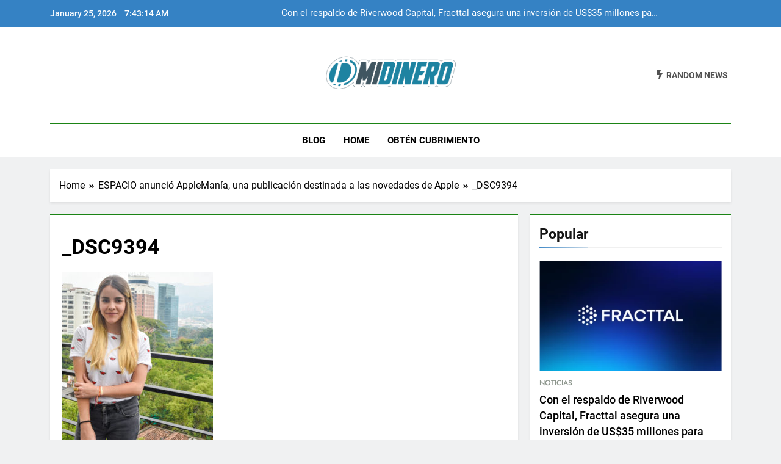

--- FILE ---
content_type: text/html; charset=UTF-8
request_url: http://ec2-3-14-255-183.us-east-2.compute.amazonaws.com/espacio-anuncio-applemania-una-publicacion-destinada-a-las-novedades-de-apple/3689/_dsc9394/
body_size: 12091
content:
<!doctype html>
<html lang="en-US">
<head>
	<meta charset="UTF-8">
	<meta name="viewport" content="width=device-width, initial-scale=1">
	<link rel="profile" href="https://gmpg.org/xfn/11">
	<meta name='robots' content='index, follow, max-image-preview:large, max-snippet:-1, max-video-preview:-1' />

	<!-- This site is optimized with the Yoast SEO plugin v26.7 - https://yoast.com/wordpress/plugins/seo/ -->
	<title>_DSC9394 - midinero.co</title>
	<link rel="canonical" href="http://ec2-3-14-255-183.us-east-2.compute.amazonaws.com/espacio-anuncio-applemania-una-publicacion-destinada-a-las-novedades-de-apple/3689/_dsc9394/" />
	<meta property="og:locale" content="en_US" />
	<meta property="og:type" content="article" />
	<meta property="og:title" content="_DSC9394 - midinero.co" />
	<meta property="og:url" content="http://ec2-3-14-255-183.us-east-2.compute.amazonaws.com/espacio-anuncio-applemania-una-publicacion-destinada-a-las-novedades-de-apple/3689/_dsc9394/" />
	<meta property="og:site_name" content="midinero.co" />
	<meta property="article:publisher" content="https://www.facebook.com/midinero.co" />
	<meta property="og:image" content="http://ec2-3-14-255-183.us-east-2.compute.amazonaws.com/espacio-anuncio-applemania-una-publicacion-destinada-a-las-novedades-de-apple/3689/_dsc9394" />
	<meta property="og:image:width" content="1000" />
	<meta property="og:image:height" content="1215" />
	<meta property="og:image:type" content="image/jpeg" />
	<meta name="twitter:card" content="summary_large_image" />
	<meta name="twitter:site" content="@midinerocol" />
	<script type="application/ld+json" class="yoast-schema-graph">{"@context":"https://schema.org","@graph":[{"@type":"WebPage","@id":"http://ec2-3-14-255-183.us-east-2.compute.amazonaws.com/espacio-anuncio-applemania-una-publicacion-destinada-a-las-novedades-de-apple/3689/_dsc9394/","url":"http://ec2-3-14-255-183.us-east-2.compute.amazonaws.com/espacio-anuncio-applemania-una-publicacion-destinada-a-las-novedades-de-apple/3689/_dsc9394/","name":"_DSC9394 - midinero.co","isPartOf":{"@id":"https://midinero.co/#website"},"primaryImageOfPage":{"@id":"http://ec2-3-14-255-183.us-east-2.compute.amazonaws.com/espacio-anuncio-applemania-una-publicacion-destinada-a-las-novedades-de-apple/3689/_dsc9394/#primaryimage"},"image":{"@id":"http://ec2-3-14-255-183.us-east-2.compute.amazonaws.com/espacio-anuncio-applemania-una-publicacion-destinada-a-las-novedades-de-apple/3689/_dsc9394/#primaryimage"},"thumbnailUrl":"http://ec2-3-14-255-183.us-east-2.compute.amazonaws.com/wp-content/uploads/2018/03/DSC9394.jpg","datePublished":"2018-03-22T15:22:22+00:00","breadcrumb":{"@id":"http://ec2-3-14-255-183.us-east-2.compute.amazonaws.com/espacio-anuncio-applemania-una-publicacion-destinada-a-las-novedades-de-apple/3689/_dsc9394/#breadcrumb"},"inLanguage":"en-US","potentialAction":[{"@type":"ReadAction","target":["http://ec2-3-14-255-183.us-east-2.compute.amazonaws.com/espacio-anuncio-applemania-una-publicacion-destinada-a-las-novedades-de-apple/3689/_dsc9394/"]}]},{"@type":"ImageObject","inLanguage":"en-US","@id":"http://ec2-3-14-255-183.us-east-2.compute.amazonaws.com/espacio-anuncio-applemania-una-publicacion-destinada-a-las-novedades-de-apple/3689/_dsc9394/#primaryimage","url":"http://ec2-3-14-255-183.us-east-2.compute.amazonaws.com/wp-content/uploads/2018/03/DSC9394.jpg","contentUrl":"http://ec2-3-14-255-183.us-east-2.compute.amazonaws.com/wp-content/uploads/2018/03/DSC9394.jpg","width":1000,"height":1215},{"@type":"BreadcrumbList","@id":"http://ec2-3-14-255-183.us-east-2.compute.amazonaws.com/espacio-anuncio-applemania-una-publicacion-destinada-a-las-novedades-de-apple/3689/_dsc9394/#breadcrumb","itemListElement":[{"@type":"ListItem","position":1,"name":"Home","item":"https://midinero.co/"},{"@type":"ListItem","position":2,"name":"ESPACIO anunció AppleManía, una publicación destinada a las novedades de Apple","item":"http://ec2-3-14-255-183.us-east-2.compute.amazonaws.com/espacio-anuncio-applemania-una-publicacion-destinada-a-las-novedades-de-apple/3689/"},{"@type":"ListItem","position":3,"name":"_DSC9394"}]},{"@type":"WebSite","@id":"https://midinero.co/#website","url":"https://midinero.co/","name":"midinero.co","description":"Fintech, Criptomonedas","publisher":{"@id":"https://midinero.co/#organization"},"potentialAction":[{"@type":"SearchAction","target":{"@type":"EntryPoint","urlTemplate":"https://midinero.co/?s={search_term_string}"},"query-input":{"@type":"PropertyValueSpecification","valueRequired":true,"valueName":"search_term_string"}}],"inLanguage":"en-US"},{"@type":"Organization","@id":"https://midinero.co/#organization","name":"ESPACIO","url":"https://midinero.co/","logo":{"@type":"ImageObject","inLanguage":"en-US","@id":"https://midinero.co/#/schema/logo/image/","url":"http://ec2-3-14-255-183.us-east-2.compute.amazonaws.com/wp-content/uploads/2023/12/midinero-logo-01.png","contentUrl":"http://ec2-3-14-255-183.us-east-2.compute.amazonaws.com/wp-content/uploads/2023/12/midinero-logo-01.png","width":1123,"height":346,"caption":"ESPACIO"},"image":{"@id":"https://midinero.co/#/schema/logo/image/"},"sameAs":["https://www.facebook.com/midinero.co","https://x.com/midinerocol","https://www.instagram.com/midinero.co/"]}]}</script>
	<!-- / Yoast SEO plugin. -->


<link rel='dns-prefetch' href='//www.googletagmanager.com' />
<link rel="alternate" type="application/rss+xml" title="midinero.co &raquo; Feed" href="http://ec2-3-14-255-183.us-east-2.compute.amazonaws.com/feed/" />
<link rel="alternate" type="application/rss+xml" title="midinero.co &raquo; Comments Feed" href="http://ec2-3-14-255-183.us-east-2.compute.amazonaws.com/comments/feed/" />
<link rel="alternate" type="application/rss+xml" title="midinero.co &raquo; _DSC9394 Comments Feed" href="http://ec2-3-14-255-183.us-east-2.compute.amazonaws.com/espacio-anuncio-applemania-una-publicacion-destinada-a-las-novedades-de-apple/3689/_dsc9394/feed/" />
<link rel="alternate" title="oEmbed (JSON)" type="application/json+oembed" href="http://ec2-3-14-255-183.us-east-2.compute.amazonaws.com/wp-json/oembed/1.0/embed?url=http%3A%2F%2Fec2-3-14-255-183.us-east-2.compute.amazonaws.com%2Fespacio-anuncio-applemania-una-publicacion-destinada-a-las-novedades-de-apple%2F3689%2F_dsc9394%2F" />
<link rel="alternate" title="oEmbed (XML)" type="text/xml+oembed" href="http://ec2-3-14-255-183.us-east-2.compute.amazonaws.com/wp-json/oembed/1.0/embed?url=http%3A%2F%2Fec2-3-14-255-183.us-east-2.compute.amazonaws.com%2Fespacio-anuncio-applemania-una-publicacion-destinada-a-las-novedades-de-apple%2F3689%2F_dsc9394%2F&#038;format=xml" />
<style id='wp-img-auto-sizes-contain-inline-css'>
img:is([sizes=auto i],[sizes^="auto," i]){contain-intrinsic-size:3000px 1500px}
/*# sourceURL=wp-img-auto-sizes-contain-inline-css */
</style>
<style id='wp-emoji-styles-inline-css'>

	img.wp-smiley, img.emoji {
		display: inline !important;
		border: none !important;
		box-shadow: none !important;
		height: 1em !important;
		width: 1em !important;
		margin: 0 0.07em !important;
		vertical-align: -0.1em !important;
		background: none !important;
		padding: 0 !important;
	}
/*# sourceURL=wp-emoji-styles-inline-css */
</style>
<style id='wp-block-library-inline-css'>
:root{--wp-block-synced-color:#7a00df;--wp-block-synced-color--rgb:122,0,223;--wp-bound-block-color:var(--wp-block-synced-color);--wp-editor-canvas-background:#ddd;--wp-admin-theme-color:#007cba;--wp-admin-theme-color--rgb:0,124,186;--wp-admin-theme-color-darker-10:#006ba1;--wp-admin-theme-color-darker-10--rgb:0,107,160.5;--wp-admin-theme-color-darker-20:#005a87;--wp-admin-theme-color-darker-20--rgb:0,90,135;--wp-admin-border-width-focus:2px}@media (min-resolution:192dpi){:root{--wp-admin-border-width-focus:1.5px}}.wp-element-button{cursor:pointer}:root .has-very-light-gray-background-color{background-color:#eee}:root .has-very-dark-gray-background-color{background-color:#313131}:root .has-very-light-gray-color{color:#eee}:root .has-very-dark-gray-color{color:#313131}:root .has-vivid-green-cyan-to-vivid-cyan-blue-gradient-background{background:linear-gradient(135deg,#00d084,#0693e3)}:root .has-purple-crush-gradient-background{background:linear-gradient(135deg,#34e2e4,#4721fb 50%,#ab1dfe)}:root .has-hazy-dawn-gradient-background{background:linear-gradient(135deg,#faaca8,#dad0ec)}:root .has-subdued-olive-gradient-background{background:linear-gradient(135deg,#fafae1,#67a671)}:root .has-atomic-cream-gradient-background{background:linear-gradient(135deg,#fdd79a,#004a59)}:root .has-nightshade-gradient-background{background:linear-gradient(135deg,#330968,#31cdcf)}:root .has-midnight-gradient-background{background:linear-gradient(135deg,#020381,#2874fc)}:root{--wp--preset--font-size--normal:16px;--wp--preset--font-size--huge:42px}.has-regular-font-size{font-size:1em}.has-larger-font-size{font-size:2.625em}.has-normal-font-size{font-size:var(--wp--preset--font-size--normal)}.has-huge-font-size{font-size:var(--wp--preset--font-size--huge)}.has-text-align-center{text-align:center}.has-text-align-left{text-align:left}.has-text-align-right{text-align:right}.has-fit-text{white-space:nowrap!important}#end-resizable-editor-section{display:none}.aligncenter{clear:both}.items-justified-left{justify-content:flex-start}.items-justified-center{justify-content:center}.items-justified-right{justify-content:flex-end}.items-justified-space-between{justify-content:space-between}.screen-reader-text{border:0;clip-path:inset(50%);height:1px;margin:-1px;overflow:hidden;padding:0;position:absolute;width:1px;word-wrap:normal!important}.screen-reader-text:focus{background-color:#ddd;clip-path:none;color:#444;display:block;font-size:1em;height:auto;left:5px;line-height:normal;padding:15px 23px 14px;text-decoration:none;top:5px;width:auto;z-index:100000}html :where(.has-border-color){border-style:solid}html :where([style*=border-top-color]){border-top-style:solid}html :where([style*=border-right-color]){border-right-style:solid}html :where([style*=border-bottom-color]){border-bottom-style:solid}html :where([style*=border-left-color]){border-left-style:solid}html :where([style*=border-width]){border-style:solid}html :where([style*=border-top-width]){border-top-style:solid}html :where([style*=border-right-width]){border-right-style:solid}html :where([style*=border-bottom-width]){border-bottom-style:solid}html :where([style*=border-left-width]){border-left-style:solid}html :where(img[class*=wp-image-]){height:auto;max-width:100%}:where(figure){margin:0 0 1em}html :where(.is-position-sticky){--wp-admin--admin-bar--position-offset:var(--wp-admin--admin-bar--height,0px)}@media screen and (max-width:600px){html :where(.is-position-sticky){--wp-admin--admin-bar--position-offset:0px}}

/*# sourceURL=wp-block-library-inline-css */
</style><style id='global-styles-inline-css'>
:root{--wp--preset--aspect-ratio--square: 1;--wp--preset--aspect-ratio--4-3: 4/3;--wp--preset--aspect-ratio--3-4: 3/4;--wp--preset--aspect-ratio--3-2: 3/2;--wp--preset--aspect-ratio--2-3: 2/3;--wp--preset--aspect-ratio--16-9: 16/9;--wp--preset--aspect-ratio--9-16: 9/16;--wp--preset--color--black: #000000;--wp--preset--color--cyan-bluish-gray: #abb8c3;--wp--preset--color--white: #ffffff;--wp--preset--color--pale-pink: #f78da7;--wp--preset--color--vivid-red: #cf2e2e;--wp--preset--color--luminous-vivid-orange: #ff6900;--wp--preset--color--luminous-vivid-amber: #fcb900;--wp--preset--color--light-green-cyan: #7bdcb5;--wp--preset--color--vivid-green-cyan: #00d084;--wp--preset--color--pale-cyan-blue: #8ed1fc;--wp--preset--color--vivid-cyan-blue: #0693e3;--wp--preset--color--vivid-purple: #9b51e0;--wp--preset--gradient--vivid-cyan-blue-to-vivid-purple: linear-gradient(135deg,rgb(6,147,227) 0%,rgb(155,81,224) 100%);--wp--preset--gradient--light-green-cyan-to-vivid-green-cyan: linear-gradient(135deg,rgb(122,220,180) 0%,rgb(0,208,130) 100%);--wp--preset--gradient--luminous-vivid-amber-to-luminous-vivid-orange: linear-gradient(135deg,rgb(252,185,0) 0%,rgb(255,105,0) 100%);--wp--preset--gradient--luminous-vivid-orange-to-vivid-red: linear-gradient(135deg,rgb(255,105,0) 0%,rgb(207,46,46) 100%);--wp--preset--gradient--very-light-gray-to-cyan-bluish-gray: linear-gradient(135deg,rgb(238,238,238) 0%,rgb(169,184,195) 100%);--wp--preset--gradient--cool-to-warm-spectrum: linear-gradient(135deg,rgb(74,234,220) 0%,rgb(151,120,209) 20%,rgb(207,42,186) 40%,rgb(238,44,130) 60%,rgb(251,105,98) 80%,rgb(254,248,76) 100%);--wp--preset--gradient--blush-light-purple: linear-gradient(135deg,rgb(255,206,236) 0%,rgb(152,150,240) 100%);--wp--preset--gradient--blush-bordeaux: linear-gradient(135deg,rgb(254,205,165) 0%,rgb(254,45,45) 50%,rgb(107,0,62) 100%);--wp--preset--gradient--luminous-dusk: linear-gradient(135deg,rgb(255,203,112) 0%,rgb(199,81,192) 50%,rgb(65,88,208) 100%);--wp--preset--gradient--pale-ocean: linear-gradient(135deg,rgb(255,245,203) 0%,rgb(182,227,212) 50%,rgb(51,167,181) 100%);--wp--preset--gradient--electric-grass: linear-gradient(135deg,rgb(202,248,128) 0%,rgb(113,206,126) 100%);--wp--preset--gradient--midnight: linear-gradient(135deg,rgb(2,3,129) 0%,rgb(40,116,252) 100%);--wp--preset--font-size--small: 13px;--wp--preset--font-size--medium: 20px;--wp--preset--font-size--large: 36px;--wp--preset--font-size--x-large: 42px;--wp--preset--spacing--20: 0.44rem;--wp--preset--spacing--30: 0.67rem;--wp--preset--spacing--40: 1rem;--wp--preset--spacing--50: 1.5rem;--wp--preset--spacing--60: 2.25rem;--wp--preset--spacing--70: 3.38rem;--wp--preset--spacing--80: 5.06rem;--wp--preset--shadow--natural: 6px 6px 9px rgba(0, 0, 0, 0.2);--wp--preset--shadow--deep: 12px 12px 50px rgba(0, 0, 0, 0.4);--wp--preset--shadow--sharp: 6px 6px 0px rgba(0, 0, 0, 0.2);--wp--preset--shadow--outlined: 6px 6px 0px -3px rgb(255, 255, 255), 6px 6px rgb(0, 0, 0);--wp--preset--shadow--crisp: 6px 6px 0px rgb(0, 0, 0);}:where(.is-layout-flex){gap: 0.5em;}:where(.is-layout-grid){gap: 0.5em;}body .is-layout-flex{display: flex;}.is-layout-flex{flex-wrap: wrap;align-items: center;}.is-layout-flex > :is(*, div){margin: 0;}body .is-layout-grid{display: grid;}.is-layout-grid > :is(*, div){margin: 0;}:where(.wp-block-columns.is-layout-flex){gap: 2em;}:where(.wp-block-columns.is-layout-grid){gap: 2em;}:where(.wp-block-post-template.is-layout-flex){gap: 1.25em;}:where(.wp-block-post-template.is-layout-grid){gap: 1.25em;}.has-black-color{color: var(--wp--preset--color--black) !important;}.has-cyan-bluish-gray-color{color: var(--wp--preset--color--cyan-bluish-gray) !important;}.has-white-color{color: var(--wp--preset--color--white) !important;}.has-pale-pink-color{color: var(--wp--preset--color--pale-pink) !important;}.has-vivid-red-color{color: var(--wp--preset--color--vivid-red) !important;}.has-luminous-vivid-orange-color{color: var(--wp--preset--color--luminous-vivid-orange) !important;}.has-luminous-vivid-amber-color{color: var(--wp--preset--color--luminous-vivid-amber) !important;}.has-light-green-cyan-color{color: var(--wp--preset--color--light-green-cyan) !important;}.has-vivid-green-cyan-color{color: var(--wp--preset--color--vivid-green-cyan) !important;}.has-pale-cyan-blue-color{color: var(--wp--preset--color--pale-cyan-blue) !important;}.has-vivid-cyan-blue-color{color: var(--wp--preset--color--vivid-cyan-blue) !important;}.has-vivid-purple-color{color: var(--wp--preset--color--vivid-purple) !important;}.has-black-background-color{background-color: var(--wp--preset--color--black) !important;}.has-cyan-bluish-gray-background-color{background-color: var(--wp--preset--color--cyan-bluish-gray) !important;}.has-white-background-color{background-color: var(--wp--preset--color--white) !important;}.has-pale-pink-background-color{background-color: var(--wp--preset--color--pale-pink) !important;}.has-vivid-red-background-color{background-color: var(--wp--preset--color--vivid-red) !important;}.has-luminous-vivid-orange-background-color{background-color: var(--wp--preset--color--luminous-vivid-orange) !important;}.has-luminous-vivid-amber-background-color{background-color: var(--wp--preset--color--luminous-vivid-amber) !important;}.has-light-green-cyan-background-color{background-color: var(--wp--preset--color--light-green-cyan) !important;}.has-vivid-green-cyan-background-color{background-color: var(--wp--preset--color--vivid-green-cyan) !important;}.has-pale-cyan-blue-background-color{background-color: var(--wp--preset--color--pale-cyan-blue) !important;}.has-vivid-cyan-blue-background-color{background-color: var(--wp--preset--color--vivid-cyan-blue) !important;}.has-vivid-purple-background-color{background-color: var(--wp--preset--color--vivid-purple) !important;}.has-black-border-color{border-color: var(--wp--preset--color--black) !important;}.has-cyan-bluish-gray-border-color{border-color: var(--wp--preset--color--cyan-bluish-gray) !important;}.has-white-border-color{border-color: var(--wp--preset--color--white) !important;}.has-pale-pink-border-color{border-color: var(--wp--preset--color--pale-pink) !important;}.has-vivid-red-border-color{border-color: var(--wp--preset--color--vivid-red) !important;}.has-luminous-vivid-orange-border-color{border-color: var(--wp--preset--color--luminous-vivid-orange) !important;}.has-luminous-vivid-amber-border-color{border-color: var(--wp--preset--color--luminous-vivid-amber) !important;}.has-light-green-cyan-border-color{border-color: var(--wp--preset--color--light-green-cyan) !important;}.has-vivid-green-cyan-border-color{border-color: var(--wp--preset--color--vivid-green-cyan) !important;}.has-pale-cyan-blue-border-color{border-color: var(--wp--preset--color--pale-cyan-blue) !important;}.has-vivid-cyan-blue-border-color{border-color: var(--wp--preset--color--vivid-cyan-blue) !important;}.has-vivid-purple-border-color{border-color: var(--wp--preset--color--vivid-purple) !important;}.has-vivid-cyan-blue-to-vivid-purple-gradient-background{background: var(--wp--preset--gradient--vivid-cyan-blue-to-vivid-purple) !important;}.has-light-green-cyan-to-vivid-green-cyan-gradient-background{background: var(--wp--preset--gradient--light-green-cyan-to-vivid-green-cyan) !important;}.has-luminous-vivid-amber-to-luminous-vivid-orange-gradient-background{background: var(--wp--preset--gradient--luminous-vivid-amber-to-luminous-vivid-orange) !important;}.has-luminous-vivid-orange-to-vivid-red-gradient-background{background: var(--wp--preset--gradient--luminous-vivid-orange-to-vivid-red) !important;}.has-very-light-gray-to-cyan-bluish-gray-gradient-background{background: var(--wp--preset--gradient--very-light-gray-to-cyan-bluish-gray) !important;}.has-cool-to-warm-spectrum-gradient-background{background: var(--wp--preset--gradient--cool-to-warm-spectrum) !important;}.has-blush-light-purple-gradient-background{background: var(--wp--preset--gradient--blush-light-purple) !important;}.has-blush-bordeaux-gradient-background{background: var(--wp--preset--gradient--blush-bordeaux) !important;}.has-luminous-dusk-gradient-background{background: var(--wp--preset--gradient--luminous-dusk) !important;}.has-pale-ocean-gradient-background{background: var(--wp--preset--gradient--pale-ocean) !important;}.has-electric-grass-gradient-background{background: var(--wp--preset--gradient--electric-grass) !important;}.has-midnight-gradient-background{background: var(--wp--preset--gradient--midnight) !important;}.has-small-font-size{font-size: var(--wp--preset--font-size--small) !important;}.has-medium-font-size{font-size: var(--wp--preset--font-size--medium) !important;}.has-large-font-size{font-size: var(--wp--preset--font-size--large) !important;}.has-x-large-font-size{font-size: var(--wp--preset--font-size--x-large) !important;}
/*# sourceURL=global-styles-inline-css */
</style>

<style id='classic-theme-styles-inline-css'>
/*! This file is auto-generated */
.wp-block-button__link{color:#fff;background-color:#32373c;border-radius:9999px;box-shadow:none;text-decoration:none;padding:calc(.667em + 2px) calc(1.333em + 2px);font-size:1.125em}.wp-block-file__button{background:#32373c;color:#fff;text-decoration:none}
/*# sourceURL=/wp-includes/css/classic-themes.min.css */
</style>
<link rel='stylesheet' id='fontawesome-css' href='http://ec2-3-14-255-183.us-east-2.compute.amazonaws.com/wp-content/themes/newsmatic/assets/lib/fontawesome/css/all.min.css?ver=5.15.3' media='all' />
<link rel='stylesheet' id='slick-css' href='http://ec2-3-14-255-183.us-east-2.compute.amazonaws.com/wp-content/themes/newsmatic/assets/lib/slick/slick.css?ver=1.8.1' media='all' />
<link rel='stylesheet' id='newsmatic-typo-fonts-css' href='http://ec2-3-14-255-183.us-east-2.compute.amazonaws.com/wp-content/fonts/a9f97ef67f26d6b1ad28285bcdb28cd9.css' media='all' />
<link rel='stylesheet' id='newsmatic-style-css' href='http://ec2-3-14-255-183.us-east-2.compute.amazonaws.com/wp-content/themes/newsmatic/style.css?ver=1.2.16' media='all' />
<style id='newsmatic-style-inline-css'>
body.newsmatic_font_typography{ --newsmatic-global-preset-color-1: #64748b;}
 body.newsmatic_font_typography{ --newsmatic-global-preset-color-2: #27272a;}
 body.newsmatic_font_typography{ --newsmatic-global-preset-color-3: #ef4444;}
 body.newsmatic_font_typography{ --newsmatic-global-preset-color-4: #eab308;}
 body.newsmatic_font_typography{ --newsmatic-global-preset-color-5: #0284c7;}
 body.newsmatic_font_typography{ --newsmatic-global-preset-color-6: #0284c7;}
 body.newsmatic_font_typography{ --newsmatic-global-preset-color-7: #06b6d4;}
 body.newsmatic_font_typography{ --newsmatic-global-preset-color-8: #0284c7;}
 body.newsmatic_font_typography{ --newsmatic-global-preset-color-9: #6366f1;}
 body.newsmatic_font_typography{ --newsmatic-global-preset-color-10: #0284c7;}
 body.newsmatic_font_typography{ --newsmatic-global-preset-color-11: #a855f7;}
 body.newsmatic_font_typography{ --newsmatic-global-preset-color-12: #f43f5e;}
 body.newsmatic_font_typography{ --newsmatic-global-preset-gradient-color-1: linear-gradient( 135deg, #485563 10%, #29323c 100%);}
 body.newsmatic_font_typography{ --newsmatic-global-preset-gradient-color-2: linear-gradient( 135deg, #FF512F 10%, #F09819 100%);}
 body.newsmatic_font_typography{ --newsmatic-global-preset-gradient-color-3: linear-gradient( 135deg, #00416A 10%, #E4E5E6 100%);}
 body.newsmatic_font_typography{ --newsmatic-global-preset-gradient-color-4: linear-gradient( 135deg, #CE9FFC 10%, #7367F0 100%);}
 body.newsmatic_font_typography{ --newsmatic-global-preset-gradient-color-5: linear-gradient( 135deg, #90F7EC 10%, #32CCBC 100%);}
 body.newsmatic_font_typography{ --newsmatic-global-preset-gradient-color-6: linear-gradient( 135deg, #81FBB8 10%, #28C76F 100%);}
 body.newsmatic_font_typography{ --newsmatic-global-preset-gradient-color-7: linear-gradient( 135deg, #EB3349 10%, #F45C43 100%);}
 body.newsmatic_font_typography{ --newsmatic-global-preset-gradient-color-8: linear-gradient( 135deg, #FFF720 10%, #3CD500 100%);}
 body.newsmatic_font_typography{ --newsmatic-global-preset-gradient-color-9: linear-gradient( 135deg, #FF96F9 10%, #C32BAC 100%);}
 body.newsmatic_font_typography{ --newsmatic-global-preset-gradient-color-10: linear-gradient( 135deg, #69FF97 10%, #00E4FF 100%);}
 body.newsmatic_font_typography{ --newsmatic-global-preset-gradient-color-11: linear-gradient( 135deg, #3C8CE7 10%, #00EAFF 100%);}
 body.newsmatic_font_typography{ --newsmatic-global-preset-gradient-color-12: linear-gradient( 135deg, #FF7AF5 10%, #513162 100%);}
 body.newsmatic_font_typography{ --theme-block-top-border-color: #1b8415;}
.newsmatic_font_typography { --header-padding: 35px;} .newsmatic_font_typography { --header-padding-tablet: 30px;} .newsmatic_font_typography { --header-padding-smartphone: 30px;}.newsmatic_main_body .site-header.layout--default .top-header{ background: #3582c4}.newsmatic_font_typography .header-custom-button{ background: linear-gradient(135deg,rgb(178,7,29) 0%,rgb(1,1,1) 100%)}.newsmatic_font_typography .header-custom-button:hover{ background: #b2071d}.newsmatic_font_typography { --site-title-family : Roboto; }
.newsmatic_font_typography { --site-title-weight : 700; }
.newsmatic_font_typography { --site-title-texttransform : capitalize; }
.newsmatic_font_typography { --site-title-textdecoration : none; }
.newsmatic_font_typography { --site-title-size : 45px; }
.newsmatic_font_typography { --site-title-size-tab : 43px; }
.newsmatic_font_typography { --site-title-size-mobile : 40px; }
.newsmatic_font_typography { --site-title-lineheight : 45px; }
.newsmatic_font_typography { --site-title-lineheight-tab : 42px; }
.newsmatic_font_typography { --site-title-lineheight-mobile : 40px; }
.newsmatic_font_typography { --site-title-letterspacing : 0px; }
.newsmatic_font_typography { --site-title-letterspacing-tab : 0px; }
.newsmatic_font_typography { --site-title-letterspacing-mobile : 0px; }
body .site-branding img.custom-logo{ width: 230px; }@media(max-width: 940px) { body .site-branding img.custom-logo{ width: 200px; } }
@media(max-width: 610px) { body .site-branding img.custom-logo{ width: 200px; } }
.newsmatic_font_typography  { --sidebar-toggle-color: #525252;}.newsmatic_font_typography  { --sidebar-toggle-color-hover : #1B8415; }.newsmatic_font_typography  { --search-color: #525252;}.newsmatic_font_typography  { --search-color-hover : #1B8415; }.newsmatic_main_body { --site-bk-color: #F0F1F2}.newsmatic_font_typography  { --move-to-top-background-color: #1B8415;}.newsmatic_font_typography  { --move-to-top-background-color-hover : #1B8415; }.newsmatic_font_typography  { --move-to-top-color: #fff;}.newsmatic_font_typography  { --move-to-top-color-hover : #fff; }@media(max-width: 610px) { .ads-banner{ display : block;} }@media(max-width: 610px) { body #newsmatic-scroll-to-top.show{ display : none;} }body .site-header.layout--default .menu-section .row{ border-top: 1px solid #1B8415;}body .site-footer.dark_bk{ border-top: 5px solid #1B8415;}.newsmatic_font_typography  { --custom-btn-color: #ffffff;}.newsmatic_font_typography  { --custom-btn-color-hover : #ffffff; } body.newsmatic_main_body{ --theme-color-red: #3582c4;} body.newsmatic_dark_mode{ --theme-color-red: #3582c4;}body .post-categories .cat-item.cat-4 { background-color : #15857d} body .newsmatic-category-no-bk .post-categories .cat-item.cat-4 a  { color : #15857d} body.single .post-categories .cat-item.cat-4 { background-color : #15857d} body .post-categories .cat-item.cat-58 { background-color : #2347a1} body .newsmatic-category-no-bk .post-categories .cat-item.cat-58 a  { color : #2347a1} body.single .post-categories .cat-item.cat-58 { background-color : #2347a1} body .post-categories .cat-item.cat-9 { background-color : #30492e} body .newsmatic-category-no-bk .post-categories .cat-item.cat-9 a  { color : #30492e} body.single .post-categories .cat-item.cat-9 { background-color : #30492e} body .post-categories .cat-item.cat-8 { background-color : #821585} body .newsmatic-category-no-bk .post-categories .cat-item.cat-8 a  { color : #821585} body.single .post-categories .cat-item.cat-8 { background-color : #821585} body .post-categories .cat-item.cat-7 { background-color : #155f85} body .newsmatic-category-no-bk .post-categories .cat-item.cat-7 a  { color : #155f85} body.single .post-categories .cat-item.cat-7 { background-color : #155f85} body .post-categories .cat-item.cat-10 { background-color : #15855f} body .newsmatic-category-no-bk .post-categories .cat-item.cat-10 a  { color : #15855f} body.single .post-categories .cat-item.cat-10 { background-color : #15855f} body .post-categories .cat-item.cat-519 { background-color : #851528} body .newsmatic-category-no-bk .post-categories .cat-item.cat-519 a  { color : #851528} body.single .post-categories .cat-item.cat-519 { background-color : #851528} body .post-categories .cat-item.cat-2 { background-color : #1B8415} body .newsmatic-category-no-bk .post-categories .cat-item.cat-2 a  { color : #1B8415} body.single .post-categories .cat-item.cat-2 { background-color : #1B8415} body .post-categories .cat-item.cat-1 { background-color : #852815} body .newsmatic-category-no-bk .post-categories .cat-item.cat-1 a  { color : #852815} body.single .post-categories .cat-item.cat-1 { background-color : #852815} body .post-categories .cat-item.cat-6 { background-color : #1B8415} body .newsmatic-category-no-bk .post-categories .cat-item.cat-6 a  { color : #1B8415} body.single .post-categories .cat-item.cat-6 { background-color : #1B8415} body .post-categories .cat-item.cat-3 { background-color : #1B8415} body .newsmatic-category-no-bk .post-categories .cat-item.cat-3 a  { color : #1B8415} body.single .post-categories .cat-item.cat-3 { background-color : #1B8415} body .post-categories .cat-item.cat-5 { background-color : #e0e7df} body .newsmatic-category-no-bk .post-categories .cat-item.cat-5 a  { color : #e0e7df} body.single .post-categories .cat-item.cat-5 { background-color : #e0e7df} body .post-categories .cat-item.cat-183 { background-color : #8c958c} body .newsmatic-category-no-bk .post-categories .cat-item.cat-183 a  { color : #8c958c} body.single .post-categories .cat-item.cat-183 { background-color : #8c958c} body .post-categories .cat-item.cat-57 { background-color : #1B8415} body .newsmatic-category-no-bk .post-categories .cat-item.cat-57 a  { color : #1B8415} body.single .post-categories .cat-item.cat-57 { background-color : #1B8415}  #main-banner-section .main-banner-slider figure.post-thumb { border-radius: 0px; } #main-banner-section .main-banner-slider .post-element{ border-radius: 0px;}
 @media (max-width: 769px){ #main-banner-section .main-banner-slider figure.post-thumb { border-radius: 0px; } #main-banner-section .main-banner-slider .post-element { border-radius: 0px; } }
 @media (max-width: 548px){ #main-banner-section .main-banner-slider figure.post-thumb  { border-radius: 0px; } #main-banner-section .main-banner-slider .post-element { border-radius: 0px; } }
 #main-banner-section .main-banner-trailing-posts figure.post-thumb, #main-banner-section .banner-trailing-posts figure.post-thumb { border-radius: 0px } #main-banner-section .banner-trailing-posts .post-element { border-radius: 0px;}
 @media (max-width: 769px){ #main-banner-section .main-banner-trailing-posts figure.post-thumb,
				#main-banner-section .banner-trailing-posts figure.post-thumb { border-radius: 0px } #main-banner-section .banner-trailing-posts .post-element { border-radius: 0px;} }
 @media (max-width: 548px){ #main-banner-section .main-banner-trailing-posts figure.post-thumb,
				#main-banner-section .banner-trailing-posts figure.post-thumb  { border-radius: 0px  } #main-banner-section .banner-trailing-posts .post-element { border-radius: 0px;} }
 main.site-main .primary-content article figure.post-thumb-wrap { padding-bottom: calc( 0.25 * 100% ) }
 @media (max-width: 769px){ main.site-main .primary-content article figure.post-thumb-wrap { padding-bottom: calc( 0.4 * 100% ) } }
 @media (max-width: 548px){ main.site-main .primary-content article figure.post-thumb-wrap { padding-bottom: calc( 0.4 * 100% ) } }
 main.site-main .primary-content article figure.post-thumb-wrap { border-radius: 0px}
 @media (max-width: 769px){ main.site-main .primary-content article figure.post-thumb-wrap { border-radius: 0px } }
 @media (max-width: 548px){ main.site-main .primary-content article figure.post-thumb-wrap { border-radius: 0px  } }
#block--1701972597547c article figure.post-thumb-wrap { padding-bottom: calc( 0.6 * 100% ) }
 @media (max-width: 769px){ #block--1701972597547c article figure.post-thumb-wrap { padding-bottom: calc( 0.8 * 100% ) } }
 @media (max-width: 548px){ #block--1701972597547c article figure.post-thumb-wrap { padding-bottom: calc( 0.6 * 100% ) }}
#block--1701972597547c article figure.post-thumb-wrap { border-radius: 0px }
 @media (max-width: 769px){ #block--1701972597547c article figure.post-thumb-wrap { border-radius: 0px } }
 @media (max-width: 548px){ #block--1701972597547c article figure.post-thumb-wrap { border-radius: 0px } }
#block--1701972597549l article figure.post-thumb-wrap { padding-bottom: calc( 0.6 * 100% ) }
 @media (max-width: 769px){ #block--1701972597549l article figure.post-thumb-wrap { padding-bottom: calc( 0.8 * 100% ) } }
 @media (max-width: 548px){ #block--1701972597549l article figure.post-thumb-wrap { padding-bottom: calc( 0.6 * 100% ) }}
#block--1701972597549l article figure.post-thumb-wrap { border-radius: 0px }
 @media (max-width: 769px){ #block--1701972597549l article figure.post-thumb-wrap { border-radius: 0px } }
 @media (max-width: 548px){ #block--1701972597549l article figure.post-thumb-wrap { border-radius: 0px } }
#block--1701972597549d article figure.post-thumb-wrap { padding-bottom: calc( 0.25 * 100% ) }
 @media (max-width: 769px){ #block--1701972597549d article figure.post-thumb-wrap { padding-bottom: calc( 0.25 * 100% ) } }
 @media (max-width: 548px){ #block--1701972597549d article figure.post-thumb-wrap { padding-bottom: calc( 0.25 * 100% ) }}
#block--1701972597549d article figure.post-thumb-wrap { border-radius: 0px }
 @media (max-width: 769px){ #block--1701972597549d article figure.post-thumb-wrap { border-radius: 0px } }
 @media (max-width: 548px){ #block--1701972597549d article figure.post-thumb-wrap { border-radius: 0px } }
#block--1701972597550m article figure.post-thumb-wrap { padding-bottom: calc( 0.6 * 100% ) }
 @media (max-width: 769px){ #block--1701972597550m article figure.post-thumb-wrap { padding-bottom: calc( 0.8 * 100% ) } }
 @media (max-width: 548px){ #block--1701972597550m article figure.post-thumb-wrap { padding-bottom: calc( 0.6 * 100% ) }}
#block--1701972597550m article figure.post-thumb-wrap { border-radius: 0px }
 @media (max-width: 769px){ #block--1701972597550m article figure.post-thumb-wrap { border-radius: 0px } }
 @media (max-width: 548px){ #block--1701972597550m article figure.post-thumb-wrap { border-radius: 0px } }
/*# sourceURL=newsmatic-style-inline-css */
</style>
<link rel='stylesheet' id='newsmatic-main-style-css' href='http://ec2-3-14-255-183.us-east-2.compute.amazonaws.com/wp-content/themes/newsmatic/assets/css/main.css?ver=1.2.16' media='all' />
<link rel='stylesheet' id='newsmatic-loader-style-css' href='http://ec2-3-14-255-183.us-east-2.compute.amazonaws.com/wp-content/themes/newsmatic/assets/css/loader.css?ver=1.2.16' media='all' />
<link rel='stylesheet' id='newsmatic-responsive-style-css' href='http://ec2-3-14-255-183.us-east-2.compute.amazonaws.com/wp-content/themes/newsmatic/assets/css/responsive.css?ver=1.2.16' media='all' />
<script src="http://ec2-3-14-255-183.us-east-2.compute.amazonaws.com/wp-includes/js/jquery/jquery.min.js?ver=3.7.1" id="jquery-core-js"></script>
<script src="http://ec2-3-14-255-183.us-east-2.compute.amazonaws.com/wp-includes/js/jquery/jquery-migrate.min.js?ver=3.4.1" id="jquery-migrate-js"></script>

<!-- Google tag (gtag.js) snippet added by Site Kit -->
<!-- Google Analytics snippet added by Site Kit -->
<script src="https://www.googletagmanager.com/gtag/js?id=GT-MJKK753" id="google_gtagjs-js" async></script>
<script id="google_gtagjs-js-after">
window.dataLayer = window.dataLayer || [];function gtag(){dataLayer.push(arguments);}
gtag("set","linker",{"domains":["ec2-3-14-255-183.us-east-2.compute.amazonaws.com"]});
gtag("js", new Date());
gtag("set", "developer_id.dZTNiMT", true);
gtag("config", "GT-MJKK753");
//# sourceURL=google_gtagjs-js-after
</script>
<link rel="https://api.w.org/" href="http://ec2-3-14-255-183.us-east-2.compute.amazonaws.com/wp-json/" /><link rel="alternate" title="JSON" type="application/json" href="http://ec2-3-14-255-183.us-east-2.compute.amazonaws.com/wp-json/wp/v2/media/3690" /><link rel="EditURI" type="application/rsd+xml" title="RSD" href="http://ec2-3-14-255-183.us-east-2.compute.amazonaws.com/xmlrpc.php?rsd" />
<meta name="generator" content="WordPress 6.9" />
<link rel='shortlink' href='http://ec2-3-14-255-183.us-east-2.compute.amazonaws.com/?p=3690' />
<meta name="generator" content="Site Kit by Google 1.168.0" />		<style type="text/css">
							.site-title {
					position: absolute;
					clip: rect(1px, 1px, 1px, 1px);
					}
									.site-description {
						position: absolute;
						clip: rect(1px, 1px, 1px, 1px);
					}
						</style>
		<link rel="icon" href="http://ec2-3-14-255-183.us-east-2.compute.amazonaws.com/wp-content/uploads/2017/08/favicon-150x150.png" sizes="32x32" />
<link rel="icon" href="http://ec2-3-14-255-183.us-east-2.compute.amazonaws.com/wp-content/uploads/2017/08/favicon-300x300.png" sizes="192x192" />
<link rel="apple-touch-icon" href="http://ec2-3-14-255-183.us-east-2.compute.amazonaws.com/wp-content/uploads/2017/08/favicon-300x300.png" />
<meta name="msapplication-TileImage" content="http://ec2-3-14-255-183.us-east-2.compute.amazonaws.com/wp-content/uploads/2017/08/favicon-300x300.png" />
</head>

<body class="attachment wp-singular attachment-template-default single single-attachment postid-3690 attachmentid-3690 attachment-jpeg wp-custom-logo wp-theme-newsmatic newsmatic-title-two newsmatic-image-hover--effect-two site-full-width--layout newsmatic_site_block_border_top right-sidebar newsmatic_main_body newsmatic_font_typography" itemtype='https://schema.org/Blog' itemscope='itemscope'>
<div id="page" class="site">
	<a class="skip-link screen-reader-text" href="#primary">Skip to content</a>
				<div class="newsmatic_ovelay_div"></div>
						
			<header id="masthead" class="site-header layout--default layout--one">
				<div class="top-header"><div class="newsmatic-container"><div class="row">         <div class="top-date-time">
            <span class="date">January 25, 2026</span>
            <span class="time"></span>
         </div>
               <div class="top-ticker-news">
            <ul class="ticker-item-wrap">
                                          <li class="ticker-item"><a href="http://ec2-3-14-255-183.us-east-2.compute.amazonaws.com/con-el-respaldo-de-riverwood-capital-fracttal-asegura-una-inversion-de-us35-millones-para-escalar-su-plataforma/6975/" title="Con el respaldo de Riverwood Capital, Fracttal asegura una inversión de US$35 millones para escalar su plataforma">Con el respaldo de Riverwood Capital, Fracttal asegura una inversión de US$35 millones para escalar su plataforma</a></h2></li>
                                    </ul>
			</div>
      </div></div></div>        <div class="main-header order--social-logo-buttons">
            <div class="site-branding-section">
                <div class="newsmatic-container">
                    <div class="row">
                                 <div class="social-icons-wrap"></div>
                  <div class="site-branding">
                <a href="http://ec2-3-14-255-183.us-east-2.compute.amazonaws.com/" class="custom-logo-link" rel="home"><img width="1123" height="346" src="http://ec2-3-14-255-183.us-east-2.compute.amazonaws.com/wp-content/uploads/2023/12/midinero-logo-01.png" class="custom-logo" alt="midinero.co" decoding="async" fetchpriority="high" srcset="http://ec2-3-14-255-183.us-east-2.compute.amazonaws.com/wp-content/uploads/2023/12/midinero-logo-01.png 1123w, http://ec2-3-14-255-183.us-east-2.compute.amazonaws.com/wp-content/uploads/2023/12/midinero-logo-01-300x92.png 300w, http://ec2-3-14-255-183.us-east-2.compute.amazonaws.com/wp-content/uploads/2023/12/midinero-logo-01-1024x315.png 1024w, http://ec2-3-14-255-183.us-east-2.compute.amazonaws.com/wp-content/uploads/2023/12/midinero-logo-01-768x237.png 768w" sizes="(max-width: 1123px) 100vw, 1123px" /></a>                        <p class="site-title"><a href="http://ec2-3-14-255-183.us-east-2.compute.amazonaws.com/" rel="home">midinero.co</a></p>
                                    <p class="site-description">Fintech, Criptomonedas</p>
                            </div><!-- .site-branding -->
         <div class="header-right-button-wrap">            <div class="random-news-element">
                <a href="http://ec2-3-14-255-183.us-east-2.compute.amazonaws.com?newsmaticargs=custom&#038;posts=random">
                    <span class="title-icon"><i class="fas fa-bolt"></i></span><span class="title-text">Random News</span>                </a>
            </div><!-- .random-news-element -->
        </div><!-- .header-right-button-wrap -->                    </div>
                </div>
            </div>
            <div class="menu-section">
                <div class="newsmatic-container">
                    <div class="row">
                                <nav id="site-navigation" class="main-navigation hover-effect--none">
            <button class="menu-toggle" aria-controls="primary-menu" aria-expanded="false">
                <div id="newsmatic_menu_burger">
                    <span></span>
                    <span></span>
                    <span></span>
                </div>
                <span class="menu_txt">Menu</span></button>
            <div id="header-menu" class="menu"><ul>
<li class="page_item page-item-6854"><a href="http://ec2-3-14-255-183.us-east-2.compute.amazonaws.com/blog/">Blog</a></li>
<li class="page_item page-item-207"><a href="http://ec2-3-14-255-183.us-east-2.compute.amazonaws.com/">Home</a></li>
<li class="page_item page-item-3600"><a href="http://ec2-3-14-255-183.us-east-2.compute.amazonaws.com/obten-cubrimiento/">Obtén Cubrimiento</a></li>
</ul></div>
        </nav><!-- #site-navigation -->
                          </div>
                </div>
            </div>
        </div>
        			</header><!-- #masthead -->
			
			        <div class="after-header header-layout-banner-two">
            <div class="newsmatic-container">
                <div class="row">
                                    </div>
            </div>
        </div>
        	<div id="theme-content">
		            <div class="newsmatic-container">
                <div class="row">
                                <div class="newsmatic-breadcrumb-wrap">
                    <div role="navigation" aria-label="Breadcrumbs" class="breadcrumb-trail breadcrumbs" itemprop="breadcrumb"><ul class="trail-items" itemscope itemtype="http://schema.org/BreadcrumbList"><meta name="numberOfItems" content="3" /><meta name="itemListOrder" content="Ascending" /><li itemprop="itemListElement" itemscope itemtype="http://schema.org/ListItem" class="trail-item trail-begin"><a href="http://ec2-3-14-255-183.us-east-2.compute.amazonaws.com/" rel="home" itemprop="item"><span itemprop="name">Home</span></a><meta itemprop="position" content="1" /></li><li itemprop="itemListElement" itemscope itemtype="http://schema.org/ListItem" class="trail-item"><a href="http://ec2-3-14-255-183.us-east-2.compute.amazonaws.com/espacio-anuncio-applemania-una-publicacion-destinada-a-las-novedades-de-apple/3689/" itemprop="item"><span itemprop="name">ESPACIO anunció AppleManía, una publicación destinada a las novedades de Apple</span></a><meta itemprop="position" content="2" /></li><li itemprop="itemListElement" itemscope itemtype="http://schema.org/ListItem" class="trail-item trail-end"><span data-url="http://ec2-3-14-255-183.us-east-2.compute.amazonaws.com/espacio-anuncio-applemania-una-publicacion-destinada-a-las-novedades-de-apple/3689/_dsc9394/" itemprop="item"><span itemprop="name">_DSC9394</span></span><meta itemprop="position" content="3" /></li></ul></div>                </div>
                        </div>
            </div>
            		<main id="primary" class="site-main">
			<div class="newsmatic-container">
				<div class="row">
					<div class="secondary-left-sidebar">
											</div>
					<div class="primary-content">
												<div class="post-inner-wrapper">
							<article itemtype='https://schema.org/Article' itemscope='itemscope' id="post-3690" class="post-3690 attachment type-attachment status-inherit hentry">
	<div class="post-inner">
		<header class="entry-header">
			<ul class="post-categories"></ul><h1 class="entry-title"itemprop='name'>_DSC9394</h1>		</header><!-- .entry-header -->

		<div itemprop='articleBody' class="entry-content">
			<p class="attachment"><a href='http://ec2-3-14-255-183.us-east-2.compute.amazonaws.com/wp-content/uploads/2018/03/DSC9394.jpg'><img decoding="async" width="247" height="300" src="http://ec2-3-14-255-183.us-east-2.compute.amazonaws.com/wp-content/uploads/2018/03/DSC9394-247x300.jpg" class="attachment-medium size-medium" alt="" srcset="http://ec2-3-14-255-183.us-east-2.compute.amazonaws.com/wp-content/uploads/2018/03/DSC9394-247x300.jpg 247w, http://ec2-3-14-255-183.us-east-2.compute.amazonaws.com/wp-content/uploads/2018/03/DSC9394-768x933.jpg 768w, http://ec2-3-14-255-183.us-east-2.compute.amazonaws.com/wp-content/uploads/2018/03/DSC9394-843x1024.jpg 843w, http://ec2-3-14-255-183.us-east-2.compute.amazonaws.com/wp-content/uploads/2018/03/DSC9394-990x1203.jpg 990w, http://ec2-3-14-255-183.us-east-2.compute.amazonaws.com/wp-content/uploads/2018/03/DSC9394.jpg 1000w" sizes="(max-width: 247px) 100vw, 247px" /></a></p>
		</div><!-- .entry-content -->

		<footer class="entry-footer">
								</footer><!-- .entry-footer -->
		
	<nav class="navigation post-navigation" aria-label="Posts">
		<h2 class="screen-reader-text">Post navigation</h2>
		<div class="nav-links"><div class="nav-previous"><a href="http://ec2-3-14-255-183.us-east-2.compute.amazonaws.com/espacio-anuncio-applemania-una-publicacion-destinada-a-las-novedades-de-apple/3689/" rel="prev"><span class="nav-subtitle"><i class="fas fa-angle-double-left"></i>Previous:</span> <span class="nav-title">ESPACIO anunció AppleManía, una publicación destinada a las novedades de Apple</span></a></div></div>
	</nav>	</div>
	
<div id="comments" class="comments-area">

		<div id="respond" class="comment-respond">
		<h3 id="reply-title" class="comment-reply-title">Leave a Reply <small><a rel="nofollow" id="cancel-comment-reply-link" href="/espacio-anuncio-applemania-una-publicacion-destinada-a-las-novedades-de-apple/3689/_dsc9394/#respond" style="display:none;">Cancel reply</a></small></h3><p class="must-log-in">You must be <a href="http://ec2-3-14-255-183.us-east-2.compute.amazonaws.com/wp-login.php?redirect_to=http%3A%2F%2Fec2-3-14-255-183.us-east-2.compute.amazonaws.com%2Fespacio-anuncio-applemania-una-publicacion-destinada-a-las-novedades-de-apple%2F3689%2F_dsc9394%2F">logged in</a> to post a comment.</p>	</div><!-- #respond -->
	
</div><!-- #comments -->
</article><!-- #post-3690 -->
						</div>
					</div>
					<div class="secondary-sidebar">
						
<aside id="secondary" class="widget-area">
	<section id="newsmatic_posts_list_widget-4" class="widget widget_newsmatic_posts_list_widget">                <style id="newsmatic_posts_list_widget-4">
                    #newsmatic_posts_list_widget-4 figure.post-thumb { padding-bottom: calc( 0.5 * 100% ) }
@media (max-width: 769px){ #newsmatic_posts_list_widget-4 figure.post-thumb { padding-bottom: calc( 0.5 * 100% ) } }
@media (max-width: 548px){ #newsmatic_posts_list_widget-4 figure.post-thumb { padding-bottom: calc( 0.5 * 100% ) } }
#newsmatic_posts_list_widget-4 figure.post-thumb img { border-radius: 0px }
@media (max-width: 769px){ #newsmatic_posts_list_widget-4 figure.post-thumb img { border-radius: 0px } }
@media (max-width: 548px){ #newsmatic_posts_list_widget-4 figure.post-thumb img { border-radius: 0px } }
                </style>
            <h2 class="widget-title"><span>Popular</span></h2>            <div class="posts-wrap posts-list-wrap feature-post-block layout-three">
                                            <div class="post-item format-standard newsmatic-category-no-bk">
                                <div class="post_thumb_image post-thumb ">
                                                                                    <figure class="post-thumb">
                                                                                                            <a href="http://ec2-3-14-255-183.us-east-2.compute.amazonaws.com/con-el-respaldo-de-riverwood-capital-fracttal-asegura-una-inversion-de-us35-millones-para-escalar-su-plataforma/6975/">
                                                            <img src="http://ec2-3-14-255-183.us-east-2.compute.amazonaws.com/wp-content/uploads/2026/01/featured-400x250.webp" loading="lazy">
                                                        </a>
                                                                                                    </figure>
                                                                            </div>
                                <div class="post-content-wrap card__content">
                                    <div class="bmm-post-cats-wrap bmm-post-meta-item post-categories"><h5 class="card__content-category cat-item cat-183"><a href="http://ec2-3-14-255-183.us-east-2.compute.amazonaws.com/noticias/">Noticias</a></h5></div>                                    <div class="newsmatic-post-title card__content-title post-title">
                                        <a href="http://ec2-3-14-255-183.us-east-2.compute.amazonaws.com/con-el-respaldo-de-riverwood-capital-fracttal-asegura-una-inversion-de-us35-millones-para-escalar-su-plataforma/6975/">Con el respaldo de Riverwood Capital, Fracttal asegura una inversión de US$35 millones para escalar su plataforma</a>
                                        <span class="post-numbering">01</span>                                    </div>
                                                                                <div class="post-meta">
                                                <span class="post-date posted-on published"><a href="http://ec2-3-14-255-183.us-east-2.compute.amazonaws.com/con-el-respaldo-de-riverwood-capital-fracttal-asegura-una-inversion-de-us35-millones-para-escalar-su-plataforma/6975/" rel="bookmark"><time class="entry-date published" datetime="2026-01-21T15:51:26+00:00">4 days ago</time><time class="updated" datetime="2026-01-21T15:51:27+00:00">4 days ago</time></a></span>                                            </div>
                                                                    </div>
                            </div>
                                                <div class="post-item format-standard newsmatic-category-no-bk">
                                <div class="post_thumb_image post-thumb ">
                                    <span class="post-numbering">02</span>                                </div>
                                <div class="post-content-wrap card__content">
                                    <div class="bmm-post-cats-wrap bmm-post-meta-item post-categories"><h5 class="card__content-category cat-item cat-1"><a href="http://ec2-3-14-255-183.us-east-2.compute.amazonaws.com/ethereum/">Ethereum</a></h5></div>                                    <div class="newsmatic-post-title card__content-title post-title">
                                        <a href="http://ec2-3-14-255-183.us-east-2.compute.amazonaws.com/el-cmc-2025-impulsa-el-salto-de-latinoamerica-hacia-un-mantenimiento-predictivo-y-sostenible/6969/">El CMC 2025 impulsa el salto de Latinoamérica hacia un mantenimiento predictivo y sostenible</a>
                                                                            </div>
                                                                    </div>
                            </div>
                                                <div class="post-item format-standard newsmatic-category-no-bk">
                                <div class="post_thumb_image post-thumb ">
                                    <span class="post-numbering">03</span>                                </div>
                                <div class="post-content-wrap card__content">
                                    <div class="bmm-post-cats-wrap bmm-post-meta-item post-categories"><h5 class="card__content-category cat-item cat-183"><a href="http://ec2-3-14-255-183.us-east-2.compute.amazonaws.com/noticias/">Noticias</a></h5></div>                                    <div class="newsmatic-post-title card__content-title post-title">
                                        <a href="http://ec2-3-14-255-183.us-east-2.compute.amazonaws.com/aws-reconoce-a-escala-24x7-con-la-competencia-en-genai-un-nuevo-hito-en-su-expertise-de-inteligencia-artificial-empresarial/6965/">AWS reconoce a Escala 24&#215;7 con la Competencia en GenAI: un nuevo hito en su expertise de inteligencia artificial empresarial</a>
                                                                            </div>
                                                                    </div>
                            </div>
                                                <div class="post-item format-standard newsmatic-category-no-bk">
                                <div class="post_thumb_image post-thumb ">
                                    <span class="post-numbering">04</span>                                </div>
                                <div class="post-content-wrap card__content">
                                    <div class="bmm-post-cats-wrap bmm-post-meta-item post-categories"><h5 class="card__content-category cat-item cat-4"><a href="http://ec2-3-14-255-183.us-east-2.compute.amazonaws.com/ahorro/">Ahorro</a></h5></div>                                    <div class="newsmatic-post-title card__content-title post-title">
                                        <a href="http://ec2-3-14-255-183.us-east-2.compute.amazonaws.com/travel-tuesday-2024-lo-que-debes-saber-para-ahorrar-dinero-en-tu-proximo-viaje/6959/">Travel Tuesday 2024: Lo que debes saber para ahorrar dinero en tu próximo viaje</a>
                                                                            </div>
                                                                    </div>
                            </div>
                                                <div class="post-item format-standard newsmatic-category-no-bk">
                                <div class="post_thumb_image post-thumb ">
                                    <span class="post-numbering">05</span>                                </div>
                                <div class="post-content-wrap card__content">
                                    <div class="bmm-post-cats-wrap bmm-post-meta-item post-categories"><h5 class="card__content-category cat-item cat-519"><a href="http://ec2-3-14-255-183.us-east-2.compute.amazonaws.com/economia/">Economía</a></h5></div>                                    <div class="newsmatic-post-title card__content-title post-title">
                                        <a href="http://ec2-3-14-255-183.us-east-2.compute.amazonaws.com/argentina-el-impacto-economico-que-dejo-la-fuerte-tormenta-es-incalculable/6867/">Argentina: El impacto económico que dejó la fuerte tormenta es incalculable</a>
                                                                            </div>
                                                                    </div>
                            </div>
                                                <div class="post-item format-standard newsmatic-category-no-bk">
                                <div class="post_thumb_image post-thumb ">
                                    <span class="post-numbering">06</span>                                </div>
                                <div class="post-content-wrap card__content">
                                    <div class="bmm-post-cats-wrap bmm-post-meta-item post-categories"><h5 class="card__content-category cat-item cat-7"><a href="http://ec2-3-14-255-183.us-east-2.compute.amazonaws.com/credito/">Crédito</a></h5></div>                                    <div class="newsmatic-post-title card__content-title post-title">
                                        <a href="http://ec2-3-14-255-183.us-east-2.compute.amazonaws.com/prestamos-de-capital-a-cambio-de-datos-la-nueva-opcion-para-adquirir-creditos-empresariales/6832/">Préstamos de capital a cambio de datos, la nueva opción para adquirir créditos empresariales</a>
                                                                            </div>
                                                                    </div>
                            </div>
                                </div>
    </section></aside><!-- #secondary -->					</div>
				</div>
			</div>
		</main><!-- #main -->
	</div><!-- #theme-content -->
	<footer id="colophon" class="site-footer dark_bk">
		        <div class="bottom-footer">
            <div class="newsmatic-container">
                <div class="row">
                             <div class="bottom-inner-wrapper">
              <div class="site-info">
            Mi Dinero 2026.				Powered By <a href="https://blazethemes.com/">BlazeThemes</a>.        </div>
              </div><!-- .bottom-inner-wrapper -->
                      </div>
            </div>
        </div>
        	</footer><!-- #colophon -->
	        <div id="newsmatic-scroll-to-top" class="align--right">
                            <span class="icon-holder"><i class="fas fa-angle-up"></i></span>
                    </div><!-- #newsmatic-scroll-to-top -->
    </div><!-- #page -->

<script type="speculationrules">
{"prefetch":[{"source":"document","where":{"and":[{"href_matches":"/*"},{"not":{"href_matches":["/wp-*.php","/wp-admin/*","/wp-content/uploads/*","/wp-content/*","/wp-content/plugins/*","/wp-content/themes/newsmatic/*","/*\\?(.+)"]}},{"not":{"selector_matches":"a[rel~=\"nofollow\"]"}},{"not":{"selector_matches":".no-prefetch, .no-prefetch a"}}]},"eagerness":"conservative"}]}
</script>
<script src="http://ec2-3-14-255-183.us-east-2.compute.amazonaws.com/wp-content/themes/newsmatic/assets/lib/slick/slick.min.js?ver=1.8.1" id="slick-js"></script>
<script src="http://ec2-3-14-255-183.us-east-2.compute.amazonaws.com/wp-content/themes/newsmatic/assets/lib/js-marquee/jquery.marquee.min.js?ver=1.6.0" id="js-marquee-js"></script>
<script src="http://ec2-3-14-255-183.us-east-2.compute.amazonaws.com/wp-content/themes/newsmatic/assets/js/navigation.js?ver=1.2.16" id="newsmatic-navigation-js"></script>
<script src="http://ec2-3-14-255-183.us-east-2.compute.amazonaws.com/wp-content/themes/newsmatic/assets/lib/jquery-cookie/jquery-cookie.js?ver=1.4.1" id="jquery-cookie-js"></script>
<script id="newsmatic-theme-js-extra">
var newsmaticObject = {"_wpnonce":"6e7a22831a","ajaxUrl":"http://ec2-3-14-255-183.us-east-2.compute.amazonaws.com/wp-admin/admin-ajax.php","stt":"1","stickey_header":"1","livesearch":"1"};
//# sourceURL=newsmatic-theme-js-extra
</script>
<script src="http://ec2-3-14-255-183.us-east-2.compute.amazonaws.com/wp-content/themes/newsmatic/assets/js/theme.js?ver=1.2.16" id="newsmatic-theme-js"></script>
<script src="http://ec2-3-14-255-183.us-east-2.compute.amazonaws.com/wp-content/themes/newsmatic/assets/lib/waypoint/jquery.waypoint.min.js?ver=4.0.1" id="waypoint-js"></script>
<script src="http://ec2-3-14-255-183.us-east-2.compute.amazonaws.com/wp-includes/js/comment-reply.min.js?ver=6.9" id="comment-reply-js" async data-wp-strategy="async" fetchpriority="low"></script>
<script id="wp-emoji-settings" type="application/json">
{"baseUrl":"https://s.w.org/images/core/emoji/17.0.2/72x72/","ext":".png","svgUrl":"https://s.w.org/images/core/emoji/17.0.2/svg/","svgExt":".svg","source":{"concatemoji":"http://ec2-3-14-255-183.us-east-2.compute.amazonaws.com/wp-includes/js/wp-emoji-release.min.js?ver=6.9"}}
</script>
<script type="module">
/*! This file is auto-generated */
const a=JSON.parse(document.getElementById("wp-emoji-settings").textContent),o=(window._wpemojiSettings=a,"wpEmojiSettingsSupports"),s=["flag","emoji"];function i(e){try{var t={supportTests:e,timestamp:(new Date).valueOf()};sessionStorage.setItem(o,JSON.stringify(t))}catch(e){}}function c(e,t,n){e.clearRect(0,0,e.canvas.width,e.canvas.height),e.fillText(t,0,0);t=new Uint32Array(e.getImageData(0,0,e.canvas.width,e.canvas.height).data);e.clearRect(0,0,e.canvas.width,e.canvas.height),e.fillText(n,0,0);const a=new Uint32Array(e.getImageData(0,0,e.canvas.width,e.canvas.height).data);return t.every((e,t)=>e===a[t])}function p(e,t){e.clearRect(0,0,e.canvas.width,e.canvas.height),e.fillText(t,0,0);var n=e.getImageData(16,16,1,1);for(let e=0;e<n.data.length;e++)if(0!==n.data[e])return!1;return!0}function u(e,t,n,a){switch(t){case"flag":return n(e,"\ud83c\udff3\ufe0f\u200d\u26a7\ufe0f","\ud83c\udff3\ufe0f\u200b\u26a7\ufe0f")?!1:!n(e,"\ud83c\udde8\ud83c\uddf6","\ud83c\udde8\u200b\ud83c\uddf6")&&!n(e,"\ud83c\udff4\udb40\udc67\udb40\udc62\udb40\udc65\udb40\udc6e\udb40\udc67\udb40\udc7f","\ud83c\udff4\u200b\udb40\udc67\u200b\udb40\udc62\u200b\udb40\udc65\u200b\udb40\udc6e\u200b\udb40\udc67\u200b\udb40\udc7f");case"emoji":return!a(e,"\ud83e\u1fac8")}return!1}function f(e,t,n,a){let r;const o=(r="undefined"!=typeof WorkerGlobalScope&&self instanceof WorkerGlobalScope?new OffscreenCanvas(300,150):document.createElement("canvas")).getContext("2d",{willReadFrequently:!0}),s=(o.textBaseline="top",o.font="600 32px Arial",{});return e.forEach(e=>{s[e]=t(o,e,n,a)}),s}function r(e){var t=document.createElement("script");t.src=e,t.defer=!0,document.head.appendChild(t)}a.supports={everything:!0,everythingExceptFlag:!0},new Promise(t=>{let n=function(){try{var e=JSON.parse(sessionStorage.getItem(o));if("object"==typeof e&&"number"==typeof e.timestamp&&(new Date).valueOf()<e.timestamp+604800&&"object"==typeof e.supportTests)return e.supportTests}catch(e){}return null}();if(!n){if("undefined"!=typeof Worker&&"undefined"!=typeof OffscreenCanvas&&"undefined"!=typeof URL&&URL.createObjectURL&&"undefined"!=typeof Blob)try{var e="postMessage("+f.toString()+"("+[JSON.stringify(s),u.toString(),c.toString(),p.toString()].join(",")+"));",a=new Blob([e],{type:"text/javascript"});const r=new Worker(URL.createObjectURL(a),{name:"wpTestEmojiSupports"});return void(r.onmessage=e=>{i(n=e.data),r.terminate(),t(n)})}catch(e){}i(n=f(s,u,c,p))}t(n)}).then(e=>{for(const n in e)a.supports[n]=e[n],a.supports.everything=a.supports.everything&&a.supports[n],"flag"!==n&&(a.supports.everythingExceptFlag=a.supports.everythingExceptFlag&&a.supports[n]);var t;a.supports.everythingExceptFlag=a.supports.everythingExceptFlag&&!a.supports.flag,a.supports.everything||((t=a.source||{}).concatemoji?r(t.concatemoji):t.wpemoji&&t.twemoji&&(r(t.twemoji),r(t.wpemoji)))});
//# sourceURL=http://ec2-3-14-255-183.us-east-2.compute.amazonaws.com/wp-includes/js/wp-emoji-loader.min.js
</script>
</body>
</html>